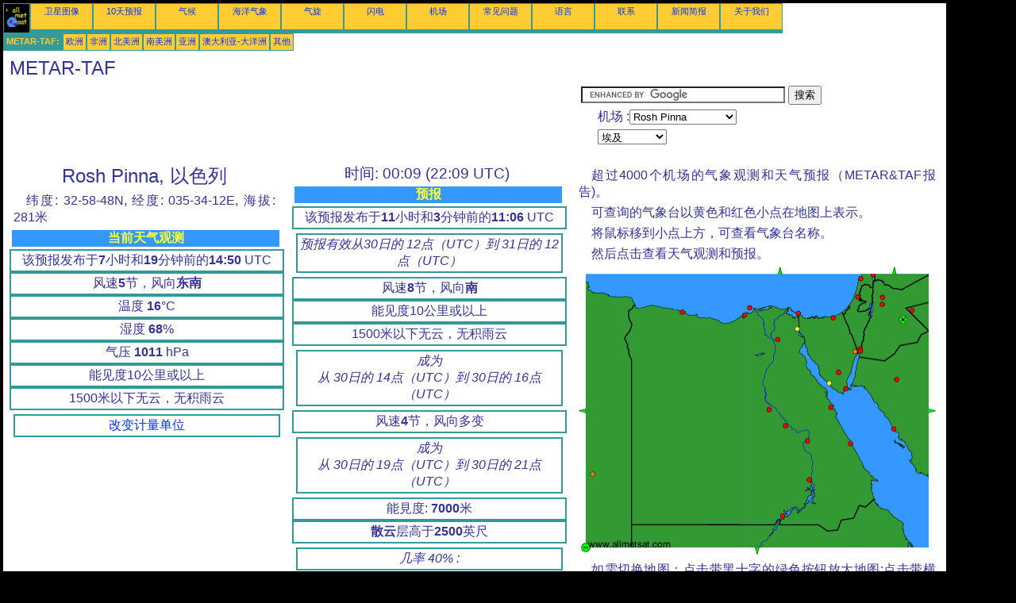

--- FILE ---
content_type: text/html; charset=UTF-8
request_url: https://zh.allmetsat.com/metar-taf/egypt.php?icao=LLIB
body_size: 4507
content:
<!doctype html>
<html lang="zh" dir="ltr"><head><META charset="UTF-8">
<title>METAR TAF : Rosh Pinna  以色列</title><meta name="description" content="METAR TAF : 当前天气观测和预报, Rosh Pinna   以色列"><meta name="author" content="allmetsat">
<meta name="viewport" content="width=device-width, initial-scale=1.0">
<link rel="stylesheet" href="https://www.allmetsat.com/data/stylem.css">
<script async src="//pagead2.googlesyndication.com/pagead/js/adsbygoogle.js"></script>
<script>
     (adsbygoogle = window.adsbygoogle || []).push({
          google_ad_client: "ca-pub-1098622469731978",
          enable_page_level_ads: true
     });
</script>
<!-- Global site tag (gtag.js) - Google Analytics -->
<script async src="https://www.googletagmanager.com/gtag/js?id=UA-9503816-12"></script>
<script>
  window.dataLayer = window.dataLayer || [];
  function gtag(){dataLayer.push(arguments);}
  gtag('js', new Date());

  gtag('config', 'UA-9503816-12');
</script>
</head>
<body class="noir">
<div id="overDiv" style="position:absolute; visibility:hidden; z-index:1000;"></div>
<script src="https://www.allmetsat.com/data/overlib_mini.js"></script>
<div id="main"><div class="vert">
<div class="noir"><a href="https://zh.allmetsat.com/index.html" target="_top"><img src="https://www.allmetsat.com/img/logo_allmetsat_p2.gif" alt="首页" width="26" height="26"></a></div>
<div class="oranf"><a href="https://zh.allmetsat.com/images/msg_egypt_rgb_eview.php">卫星图像</a></div>
<div class="oranf"><a href="https://zh.allmetsat.com/weather-forecast/egypt.php?city=safed-il">10天预报</a></div><div class="oranf"><a href="https://zh.allmetsat.com/climate/egypt.php?code=40255">气候</a></div><div class="oranf"><a href="https://zh.allmetsat.com/marine-weather/mediterranean-sea-aegean-marmara-levantine.php">海洋气象</a></div>
<div class="oranf"><a href="https://zh.allmetsat.com/cyclones.php">气旋</a></div>
<div class="oranf"><a href="https://zh.allmetsat.com/lightning.php">闪电</a></div>
<div class="oranf"><a href="https://zh.allmetsat.com/airports/egypt.php?icao=LLIB">机场</a></div><div class="oranf"><a href="https://zh.allmetsat.com/faq.php">常见问题</a></div>
<div class="oranf"><a href="https://zh.allmetsat.com/languages.php">语言</a></div>
<div class="oranf"><a href="https://zh.allmetsat.com/contact.php">联系</a></div>
<div class="oranf"><a href="https://zh.allmetsat.com/news.php">新闻简报</a></div>
<div class="oranf"><a href="https://zh.allmetsat.com/disclaimer.php">关于我们</a></div>
</div>
<div class="vert">
 <div class="vertb">METAR-TAF:</div>
 <div class="orang"><a href="https://zh.allmetsat.com/metar-taf/europe.php">欧洲</a></div>
 <div class="orang"><a href="https://zh.allmetsat.com/metar-taf/africa.php">非洲</a></div>
 <div class="orang"><a href="https://zh.allmetsat.com/metar-taf/north-america.php">北美洲</a></div>
 <div class="orang"><a href="https://zh.allmetsat.com/metar-taf/south-america.php">南美洲</a></div>
 <div class="orang"><a href="https://zh.allmetsat.com/metar-taf/asia.php">亚洲</a></div>
 <div class="orang"><a href="https://zh.allmetsat.com/metar-taf/australia-oceania.php">澳大利亚-大洋洲</a></div>
 <div class="orang"><a href="https://zh.allmetsat.com/metar-taf/index.html">其他</a></div>
</div>
<div class="c5b"><h1>METAR-TAF</h1></div>
<div class="pub">
<ins class="adsbygoogle adslot_728"
     style="display:block"
     data-ad-client="ca-pub-1098622469731978"
     data-ad-slot="2198663537"></ins>
<script async src="//pagead2.googlesyndication.com/pagead/js/adsbygoogle.js"></script>
<script>(adsbygoogle = window.adsbygoogle || []).push({});</script>
</div><div id="google">
<form action="https://zh.allmetsat.com/google.html" id="cse-search-box">
  <div>
    <input type="hidden" name="cx" value="partner-pub-1098622469731978:6818464989" />
    <input type="hidden" name="cof" value="FORID:10" />
    <input type="hidden" name="ie" value="UTF-8" />
    <input type="text" name="q" size="30" />
    <input type="submit" name="sa" value="搜索" />
  </div>
</form>
<script type="text/javascript" src="https://www.google.com/coop/cse/brand?form=cse-search-box&amp;lang=zh-Hans"></script>
<p>机场 :<select onchange="javascript:location.href = this.value;">
     <option value="egypt.php?icao=LLIB">Rosh Pinna</option>
     <option value="egypt.php?icao=HEBA">亚历山大港 El Arab</option>
     <option value="egypt.php?icao=HEAX">亚历山大港 Nouzha</option>
     <option value="egypt.php?icao=OJAQ">亞喀巴</option>
     <option value="egypt.php?icao=HEIS">伊斯梅利亚</option>
     <option value="egypt.php?icao=HESC">圣凯瑟琳修道院</option>
     <option value="egypt.php?icao=LLER">埃拉特</option>
     <option value="egypt.php?icao=OETB">塔布克</option>
     <option value="egypt.php?icao=HEPS">塞德港</option>
     <option value="egypt.php?icao=OJAM">安曼</option>
     <option value="egypt.php?icao=OJAI">安曼 阿勒娅王后</option>
     <option value="egypt.php?icao=HLKF">库夫拉</option>
     <option value="egypt.php?icao=HECA">开罗</option>
     <option value="egypt.php?icao=HELX">樂蜀</option>
     <option value="egypt.php?icao=HESH">沙姆沙伊赫</option>
     <option value="egypt.php?icao=HEGN">洪加達</option>
     <option value="egypt.php?icao=LLHA">海法</option>
     <option value="egypt.php?icao=LLBG">特拉维夫</option>
     <option value="egypt.php?icao=HESG">索哈傑</option>
     <option value="egypt.php?icao=HEAT">艾斯尤特</option>
     <option value="egypt.php?icao=HEBL">阿布辛拜勒神廟</option>
     <option value="egypt.php?icao=HESN">阿斯旺</option>
     <option value="egypt.php?icao=HEAR">阿里什</option>
     <option value="egypt.php?icao=OEWJ">Al Wajh</option>
     <option value="egypt.php?icao=HETR">El-Tor</option>
     <option value="egypt.php?icao=HEMA">Marsa Alam</option>
     <option value="egypt.php?icao=HEMM">Mersa Matruh</option>
     <option value="egypt.php?icao=OEGT">Qurayyat</option>
     <option value="egypt.php?icao=LLIB">Rosh Pinna</option>
     <option value="egypt.php?icao=HETB">Taba</option>
</select></p>
<p><select onchange="javascript:location.href = this.value;">
     <option value="egypt.php">埃及</option>
     <option value="chad-sudan-central-african-republic.php">中非共和国</option>
     <option value="chad-sudan-central-african-republic.php">乍得</option>
     <option value="israel-palestine-jordan.php">以色列</option>
     <option value="libya.php">利比亚</option>
     <option value="lebanon-syria.php">叙利亚</option>
     <option value="turkey.php">土耳其</option>
     <option value="israel-palestine-jordan.php">巴勒斯坦</option>
     <option value="saudi-arabia.php">沙特阿拉伯</option>
     <option value="israel-palestine-jordan.php">约旦</option>
     <option value="chad-sudan-central-african-republic.php">苏丹共和国</option>
     <option value="africa.php">非洲</option>
     <option value="lebanon-syria.php">黎巴嫩</option>
</select></p></div>
<div class="c1b">
<h1>Rosh Pinna, 以色列</h1><p>纬度: 32-58-48N, 经度: 035-34-12E, 海拔: 281米</p><h4>当前天气观测</h4><div class="mt">该预报发布于<b>7</b>小时和<b>19</b>分钟前的<b>14:50</b> UTC</div><div class="mt">风速<b>5</b>节，风向<b>东南</b></div><div class="mt">温度 <b>16</b>°C</div><div class="mt">湿度 <b>68</b>%</div><div class="mt">气压 <b>1011</b> hPa</div><div class="mt">能见度10公里或以上</div><div class="mt">1500米以下无云，无积雨云</div><br><div class="mt2"><a href=../units.php>改变计量单位</a></div><div class="mt3"><script type="text/javascript" src="https://www.allmetsat.com/data/pub/google_fr_336x280.js"></script><script type="text/javascript" src="https://pagead2.googlesyndication.com/pagead/show_ads.js"></script></div><p><b>METAR:</b> LLIB 301450Z AUTO 14005KT CAVOK 16/10 Q1011
</p></div><div class="c1">
<h2>时间: 00:09 (22:09 UTC)</h2><h4>预报</h4><div class="mt">该预报发布于<b>11</b>小时和<b>3</b>分钟前的<b>11:06</b> UTC</div><div class="mt2"><i>预报有效从30日的 12点（UTC）到 31日的 12点（UTC）</i></div><div class="mt">风速<b>8</b>节，风向<b>南</b></div><div class="mt">能见度10公里或以上</div><div class="mt">1500米以下无云，无积雨云</div><div class="mt2"><i>成为<br>从 30日的 14点（UTC）到 30日的 16点（UTC）</i></div><div class="mt">风速<b>4</b>节，风向多变</div><div class="mt2"><i>成为<br>从 30日的 19点（UTC）到 30日的 21点（UTC）</i></div><div class="mt">能見度: <b>7000</b>米</div><div class="mt"><b>散云</b>层高于<b>2500</b>英尺</div><div class="mt2"><i>几率 40% :</i></div><div class="mt2"><i>短暂存在<br>从 31日的 00点（UTC）到 31日的 07点（UTC）</i></div><div class="mt">能見度: <b>4000</b>米</div><div class="mt"><b>散云</b>层高于<b>500</b>英尺 <br> <b>多云</b>层高于<b>1500</b>英尺</div><div class="mt"><b> 小雨,  轻雾</b></div><div class="mt2"><i>成为<br>从 31日的 07点（UTC）到 31日的 09点（UTC）</i></div><div class="mt">风速<b>10</b>节，风向<b>南转南东</b></div><div class="mt">能见度10公里或以上</div><div class="mt"><b>少量云</b>层高于<b>4500</b>英尺</div><p><b>TAF:</b> LLIB 301106Z 3012/3112 18008KT CAVOK BECMG 3014/3016 VRB04KT BECMG 3019/3021 7000 SCT025 PROB40 TEMPO 3100/3107 4000 -RA BR SCT005 BKN015 BECMG 3107/3109 16010KT 9999 FEW045 TX17/3012Z TN09/3104Z
</p></div><div class="c3">
<p>超过4000个机场的气象观测和天气预报（METAR&TAF报告)。</p><p>可查询的气象台以黄色和红色小点在地图上表示。</p><p>将鼠标移到小点上方，可查看气象台名称。</p><p>然后点击查看天气观测和预报。</p><map NAME="zone">
<area SHAPE=CIRCLE href="egypt.php?icao=HEAR" coords="320,64,4" onmouseover="return overlib('阿里什');" onmouseout="nd();">
<area SHAPE=CIRCLE href="egypt.php?icao=HEAT" coords="240,180,4" onmouseover="return overlib('艾斯尤特');" onmouseout="nd();">
<area SHAPE=CIRCLE href="egypt.php?icao=HEAX" coords="209,61,4" onmouseover="return overlib('亚历山大港 Nouzha');" onmouseout="nd();">
<area SHAPE=CIRCLE href="egypt.php?icao=HEBA" coords="215,52,4" onmouseover="return overlib('亚历山大港 El Arab');" onmouseout="nd();">
<area SHAPE=CIRCLE href="egypt.php?icao=HEBL" coords="257,314,4" onmouseover="return overlib('阿布辛拜勒神廟');" onmouseout="nd();">
<area SHAPE=CIRCLE href="egypt.php?icao=HECA" coords="250,92,4" onmouseover="return overlib('开罗');" onmouseout="nd();">
<area SHAPE=CIRCLE href="egypt.php?icao=HEGN" coords="317,177,4" onmouseover="return overlib('洪加達');" onmouseout="nd();">
<area SHAPE=CIRCLE href="egypt.php?icao=HEIS" coords="275,78,4" onmouseover="return overlib('伊斯梅利亚');" onmouseout="nd();">
<area SHAPE=CIRCLE href="egypt.php?icao=HELX" coords="288,220,4" onmouseover="return overlib('樂蜀');" onmouseout="nd();">
<area SHAPE=CIRCLE href="egypt.php?icao=HEMA" coords="342,223,4" onmouseover="return overlib('Marsa Alam');" onmouseout="nd();">
<area SHAPE=CIRCLE href="egypt.php?icao=HEMM" coords="130,57,4" onmouseover="return overlib('Mersa Matruh');" onmouseout="nd();">
<area SHAPE=CIRCLE href="egypt.php?icao=HEPS" coords="276,59,4" onmouseover="return overlib('塞德港');" onmouseout="nd();">
<area SHAPE=CIRCLE href="egypt.php?icao=HESC" coords="327,133,4" onmouseover="return overlib('圣凯瑟琳修道院');" onmouseout="nd();">
<area SHAPE=CIRCLE href="egypt.php?icao=HESG" coords="260,200,4" onmouseover="return overlib('索哈傑');" onmouseout="nd();">
<area SHAPE=CIRCLE href="egypt.php?icao=HESH" coords="336,154,4" onmouseover="return overlib('沙姆沙伊赫');" onmouseout="nd();">
<area SHAPE=CIRCLE href="egypt.php?icao=HESN" coords="290,269,4" onmouseover="return overlib('阿斯旺');" onmouseout="nd();">
<area SHAPE=CIRCLE href="egypt.php?icao=HETB" coords="348,107,4" onmouseover="return overlib('Taba');" onmouseout="nd();">
<area SHAPE=CIRCLE href="egypt.php?icao=HETR" coords="315,147,4" onmouseover="return overlib('El-Tor');" onmouseout="nd();">
<area SHAPE=CIRCLE href="egypt.php?icao=HLKF" coords="18,261,4" onmouseover="return overlib('库夫拉');" onmouseout="nd();">
<area SHAPE=CIRCLE href="egypt.php?icao=LLBG" coords="351,38,4" onmouseover="return overlib('特拉维夫');" onmouseout="nd();">
<area SHAPE=CIRCLE href="egypt.php?icao=LLER" coords="354,103,4" onmouseover="return overlib('埃拉特');" onmouseout="nd();">
<area SHAPE=CIRCLE href="egypt.php?icao=LLHA" coords="355,15,4" onmouseover="return overlib('海法');" onmouseout="nd();">
<area SHAPE=CIRCLE href="egypt.php?icao=LLIB" coords="370,10,4" onmouseover="return overlib('Rosh Pinna');" onmouseout="nd();">
<area SHAPE=CIRCLE href="egypt.php?icao=OEGT" coords="419,55,4" onmouseover="return overlib('Qurayyat');" onmouseout="nd();">
<area SHAPE=CIRCLE href="egypt.php?icao=OETB" coords="400,142,4" onmouseover="return overlib('塔布克');" onmouseout="nd();">
<area SHAPE=CIRCLE href="egypt.php?icao=OEWJ" coords="396,204,4" onmouseover="return overlib('Al Wajh');" onmouseout="nd();">
<area SHAPE=CIRCLE href="egypt.php?icao=OJAI" coords="382,47,4" onmouseover="return overlib('安曼 阿勒娅王后');" onmouseout="nd();">
<area SHAPE=CIRCLE href="egypt.php?icao=OJAM" coords="382,38,4" onmouseover="return overlib('安曼');" onmouseout="nd();">
<area SHAPE=CIRCLE href="egypt.php?icao=OJAQ" coords="355,106,4" onmouseover="return overlib('亞喀巴');" onmouseout="nd();">
<area SHAPE=POLY href="chad-sudan-central-african-republic.php" coords="221,354,229,354,225,362" onmouseover="return overlib('乍得, 苏丹共和国, 中非共和国');" onmouseout="nd();">
<area SHAPE=POLY href="libya.php" coords="9,186,9,178,1,182" onmouseover="return overlib('利比亚');" onmouseout="nd();">
<area SHAPE=POLY href="lebanon-syria.php" coords="393,9,401,9,397,1" onmouseover="return overlib('黎巴嫩, 叙利亚');" onmouseout="nd();">
<area SHAPE=POLY href="saudi-arabia.php" coords="440,178,440,186,448,182" onmouseover="return overlib('沙特阿拉伯');" onmouseout="nd();">
<area SHAPE=POLY href="turkey.php" coords="249,9,257,9,253,1" onmouseover="return overlib('土耳其');" onmouseout="nd();">
<area SHAPE=CIRCLE href="israel-palestine-jordan.php" coords="408,67,5" onmouseover="return overlib('以色列, 巴勒斯坦, 约旦');" onmouseout="nd();">
<area SHAPE=CIRCLE href="africa.php" coords="9,354,5" onmouseover="return overlib('非洲');" onmouseout="nd();">
</map><img src="https://www.allmetsat.com/img/metar-taf/c139.gif" width="450" height="363" USEMAP="#zone">
<p>如需切换地图：点击带黑十字的绿色按钮放大地图;点击带横线的绿色按钮缩小地图;或者点击绿色箭头查看邻近地区的地图。</p></div><br>
<div id="footer"><p>本网站信息受到<a href="https://zh.allmetsat.com/disclaimer.php">免责声明</a>的保护</p></div>
<div class="vert">
 <div class="vertb">METAR-TAF:</div>
 <div class="orang"><a href="https://zh.allmetsat.com/metar-taf/europe.php">欧洲</a></div>
 <div class="orang"><a href="https://zh.allmetsat.com/metar-taf/africa.php">非洲</a></div>
 <div class="orang"><a href="https://zh.allmetsat.com/metar-taf/north-america.php">北美洲</a></div>
 <div class="orang"><a href="https://zh.allmetsat.com/metar-taf/south-america.php">南美洲</a></div>
 <div class="orang"><a href="https://zh.allmetsat.com/metar-taf/asia.php">亚洲</a></div>
 <div class="orang"><a href="https://zh.allmetsat.com/metar-taf/australia-oceania.php">澳大利亚-大洋洲</a></div>
 <div class="orang"><a href="https://zh.allmetsat.com/metar-taf/index.html">其他</a></div>
</div>
<div class="vert">
<div class="orang"><a href="https://zh.allmetsat.com/images/msg_egypt_rgb_eview.php">卫星图像</a></div>
<div class="orang"><a href="https://zh.allmetsat.com/weather-forecast/egypt.php?city=safed-il">10天预报</a></div><div class="orang"><a href="https://zh.allmetsat.com/climate/egypt.php?code=40255">气候</a></div><div class="orang"><a href="https://zh.allmetsat.com/marine-weather/mediterranean-sea-aegean-marmara-levantine.php">海洋气象</a></div>
<div class="orang"><a href="https://zh.allmetsat.com/cyclones.php">气旋</a></div>
<div class="orang"><a href="https://zh.allmetsat.com/lightning.php">闪电</a></div>
<div class="orang"><a href="https://zh.allmetsat.com/airports/egypt.php?icao=LLIB">机场</a></div><div class="orang"><a href="https://zh.allmetsat.com/faq.php">常见问题</a></div>
<div class="orang"><a href="https://zh.allmetsat.com/languages.php">语言</a></div>
<div class="orang"><a href="https://zh.allmetsat.com/contact.php">联系</a></div>
<div class="orang"><a href="https://zh.allmetsat.com/news.php">新闻简报</a></div>
<div class="orang"><a href="https://zh.allmetsat.com/disclaimer.php">关于我们</a></div>
</div>
<div class="c5b">
 <!-- AddThis Button BEGIN -->
 <div class="addthis_toolbox addthis_default_style ">
  <a class="addthis_button_preferred_1"></a>
  <a class="addthis_button_preferred_2"></a>
  <a class="addthis_button_preferred_3"></a>
  <a class="addthis_button_preferred_4"></a>
  <a class="addthis_button_compact"></a>
 </div>
 <script type="text/javascript" src="https://s7.addthis.com/js/250/addthis_widget.js#pubid=xa-4f37ede978ec5e25"></script>
 <!-- AddThis Button END -->
</div>
<script> 
var $buoop = {c:2}; 
function $buo_f(){ 
 var e = document.createElement("script"); 
 e.src = "//browser-update.org/update.min.js"; 
 document.body.appendChild(e);
};
try {document.addEventListener("DOMContentLoaded", $buo_f,false)}
catch(e){window.attachEvent("onload", $buo_f)}
</script> 
</div></body></html>


--- FILE ---
content_type: text/html; charset=utf-8
request_url: https://www.google.com/recaptcha/api2/aframe
body_size: 118
content:
<!DOCTYPE HTML><html><head><meta http-equiv="content-type" content="text/html; charset=UTF-8"></head><body><script nonce="Y2DIwcF4oiRW2xd-pQylJA">/** Anti-fraud and anti-abuse applications only. See google.com/recaptcha */ try{var clients={'sodar':'https://pagead2.googlesyndication.com/pagead/sodar?'};window.addEventListener("message",function(a){try{if(a.source===window.parent){var b=JSON.parse(a.data);var c=clients[b['id']];if(c){var d=document.createElement('img');d.src=c+b['params']+'&rc='+(localStorage.getItem("rc::a")?sessionStorage.getItem("rc::b"):"");window.document.body.appendChild(d);sessionStorage.setItem("rc::e",parseInt(sessionStorage.getItem("rc::e")||0)+1);localStorage.setItem("rc::h",'1769810960971');}}}catch(b){}});window.parent.postMessage("_grecaptcha_ready", "*");}catch(b){}</script></body></html>